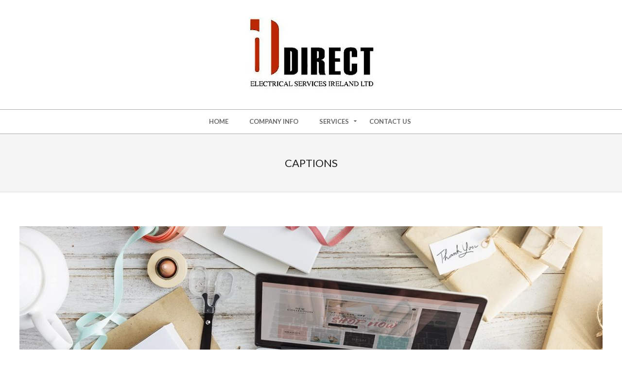

--- FILE ---
content_type: text/html; charset=UTF-8
request_url: https://directelectricalservices.com/index.php/tag/captions/
body_size: 7699
content:
<!DOCTYPE html>
<html lang="en-GB" class="no-js">

<head>
<meta charset="UTF-8" />
<title>captions &#8211; Direct Electrical Services</title>
<meta name='robots' content='max-image-preview:large' />
<meta name="viewport" content="width=device-width, initial-scale=1" />
<meta name="generator" content="Hoot Ubix 1.4.4" />
<link rel='dns-prefetch' href='//s0.wp.com' />
<link rel='dns-prefetch' href='//secure.gravatar.com' />
<link rel='dns-prefetch' href='//fonts.googleapis.com' />
<link rel='dns-prefetch' href='//s.w.org' />
<link rel="alternate" type="application/rss+xml" title="Direct Electrical Services &raquo; Feed" href="https://directelectricalservices.com/index.php/feed/" />
<link rel="alternate" type="application/rss+xml" title="Direct Electrical Services &raquo; Comments Feed" href="https://directelectricalservices.com/index.php/comments/feed/" />
<link rel="alternate" type="application/rss+xml" title="Direct Electrical Services &raquo; captions Tag Feed" href="https://directelectricalservices.com/index.php/tag/captions/feed/" />
<link rel="profile" href="http://gmpg.org/xfn/11" />
		<script type="text/javascript">
			window._wpemojiSettings = {"baseUrl":"https:\/\/s.w.org\/images\/core\/emoji\/13.1.0\/72x72\/","ext":".png","svgUrl":"https:\/\/s.w.org\/images\/core\/emoji\/13.1.0\/svg\/","svgExt":".svg","source":{"concatemoji":"https:\/\/directelectricalservices.com\/wp-includes\/js\/wp-emoji-release.min.js?ver=5.8.12"}};
			!function(e,a,t){var n,r,o,i=a.createElement("canvas"),p=i.getContext&&i.getContext("2d");function s(e,t){var a=String.fromCharCode;p.clearRect(0,0,i.width,i.height),p.fillText(a.apply(this,e),0,0);e=i.toDataURL();return p.clearRect(0,0,i.width,i.height),p.fillText(a.apply(this,t),0,0),e===i.toDataURL()}function c(e){var t=a.createElement("script");t.src=e,t.defer=t.type="text/javascript",a.getElementsByTagName("head")[0].appendChild(t)}for(o=Array("flag","emoji"),t.supports={everything:!0,everythingExceptFlag:!0},r=0;r<o.length;r++)t.supports[o[r]]=function(e){if(!p||!p.fillText)return!1;switch(p.textBaseline="top",p.font="600 32px Arial",e){case"flag":return s([127987,65039,8205,9895,65039],[127987,65039,8203,9895,65039])?!1:!s([55356,56826,55356,56819],[55356,56826,8203,55356,56819])&&!s([55356,57332,56128,56423,56128,56418,56128,56421,56128,56430,56128,56423,56128,56447],[55356,57332,8203,56128,56423,8203,56128,56418,8203,56128,56421,8203,56128,56430,8203,56128,56423,8203,56128,56447]);case"emoji":return!s([10084,65039,8205,55357,56613],[10084,65039,8203,55357,56613])}return!1}(o[r]),t.supports.everything=t.supports.everything&&t.supports[o[r]],"flag"!==o[r]&&(t.supports.everythingExceptFlag=t.supports.everythingExceptFlag&&t.supports[o[r]]);t.supports.everythingExceptFlag=t.supports.everythingExceptFlag&&!t.supports.flag,t.DOMReady=!1,t.readyCallback=function(){t.DOMReady=!0},t.supports.everything||(n=function(){t.readyCallback()},a.addEventListener?(a.addEventListener("DOMContentLoaded",n,!1),e.addEventListener("load",n,!1)):(e.attachEvent("onload",n),a.attachEvent("onreadystatechange",function(){"complete"===a.readyState&&t.readyCallback()})),(n=t.source||{}).concatemoji?c(n.concatemoji):n.wpemoji&&n.twemoji&&(c(n.twemoji),c(n.wpemoji)))}(window,document,window._wpemojiSettings);
		</script>
		<style type="text/css">
img.wp-smiley,
img.emoji {
	display: inline !important;
	border: none !important;
	box-shadow: none !important;
	height: 1em !important;
	width: 1em !important;
	margin: 0 .07em !important;
	vertical-align: -0.1em !important;
	background: none !important;
	padding: 0 !important;
}
</style>
	<link rel='stylesheet' id='wp-block-library-css'  href='https://directelectricalservices.com/wp-includes/css/dist/block-library/style.min.css?ver=5.8.12' type='text/css' media='all' />
<link rel='stylesheet' id='hootubix-google-fonts-css'  href='//fonts.googleapis.com/css?family=Graduate%7CLato%3A300%2C400%2C400italic%2C700%2C700italic%2C800&#038;subset=latin' type='text/css' media='all' />
<link rel='stylesheet' id='hybrid-gallery-css'  href='https://directelectricalservices.com/wp-content/themes/hoot-ubix/hybrid/css/gallery.min.css?ver=4.0.0' type='text/css' media='all' />
<link rel='stylesheet' id='hootubix-jetpack-css'  href='https://directelectricalservices.com/wp-content/themes/hoot-ubix/css/jetpack.css?ver=5.8.12' type='text/css' media='all' />
<link rel='stylesheet' id='font-awesome-css'  href='https://directelectricalservices.com/wp-content/themes/hoot-ubix/hybrid/extend/css/font-awesome.css?ver=4.7.0' type='text/css' media='all' />
<link rel='stylesheet' id='jetpack-widget-social-icons-styles-css'  href='https://directelectricalservices.com/wp-content/plugins/jetpack/modules/widgets/social-icons/social-icons.css?ver=20170506' type='text/css' media='all' />
<link rel='stylesheet' id='hybridextend-style-css'  href='https://directelectricalservices.com/wp-content/themes/hoot-ubix/style.css?ver=1.4.4' type='text/css' media='all' />
<style id='hybridextend-style-inline-css' type='text/css'>


.hgrid {
	max-width: 1260px;
} 
a {
	color: #db1010;
} 
.accent-typo {
	background: #db1010;
	color: #ffffff;
} 
.invert-typo {
	color: #ffffff;
} 
.enforce-typo {
	background: #ffffff;
} 
input[type="submit"], #submit, .button {
	background: #db1010;
	color: #ffffff;
} 
input[type="submit"]:hover, #submit:hover, .button:hover {
	background: #c10e0e;
	color: #ffffff;
} 
body {
	background-color: #ffffff;
} 
.site-logo-with-icon #site-title i {
	font-size: 50px;
} 
.site-logo-mixed-image img {
	max-width: 200px;
} 
.menu-items > li.current-menu-item, .menu-items > li:hover,.sf-menu ul li:hover > a {
	background: #db1010;
	color: #ffffff;
} 
.entry-footer .entry-byline {
	color: #db1010;
} 
.more-link {
	border-color: #db1010;
	color: #db1010;
} 
.more-link a, .more-link a:hover {
	background: #db1010;
	color: #ffffff;
} 
.lSSlideOuter .lSPager.lSpg > li:hover a, .lSSlideOuter .lSPager.lSpg > li.active a {
	background-color: #db1010;
} 
.frontpage-area.module-bg-accent {
	background-color: #db1010;
} 
.content-block-style3 .content-block-icon {
	background: #ffffff;
} 
.content-block-icon i {
	color: #db1010;
} 
.icon-style-circle, .icon-style-square {
	border-color: #db1010;
} 
#infinite-handle span {
	background: #db1010;
	color: #ffffff;
} 
</style>
<link rel='stylesheet' id='jetpack_css-css'  href='https://directelectricalservices.com/wp-content/plugins/jetpack/css/jetpack.css?ver=6.0.4' type='text/css' media='all' />
<script type='text/javascript' src='https://directelectricalservices.com/wp-includes/js/jquery/jquery.min.js?ver=3.6.0' id='jquery-core-js'></script>
<script type='text/javascript' src='https://directelectricalservices.com/wp-includes/js/jquery/jquery-migrate.min.js?ver=3.3.2' id='jquery-migrate-js'></script>
<script type='text/javascript' src='https://directelectricalservices.com/wp-content/themes/hoot-ubix/js/modernizr.custom.js?ver=2.8.3' id='hootubix-modernizr-js'></script>
<link rel="https://api.w.org/" href="https://directelectricalservices.com/index.php/wp-json/" /><link rel="alternate" type="application/json" href="https://directelectricalservices.com/index.php/wp-json/wp/v2/tags/10" /><link rel="EditURI" type="application/rsd+xml" title="RSD" href="https://directelectricalservices.com/xmlrpc.php?rsd" />
<link rel="wlwmanifest" type="application/wlwmanifest+xml" href="https://directelectricalservices.com/wp-includes/wlwmanifest.xml" /> 
<meta name="generator" content="WordPress 5.8.12" />

<link rel='dns-prefetch' href='//v0.wordpress.com'/>
<style type='text/css'>img#wpstats{display:none}</style><style type="text/css">.recentcomments a{display:inline !important;padding:0 !important;margin:0 !important;}</style><meta name="description" content="Posts about captions written by Declan Stevenson" />
			<style type="text/css" id="wp-custom-css">
				/*
.credit-small a{
    display:none;
}
*/

center{ display: none !important}			</style>
		</head>

<body class="wordpress ltr en en-gb parent-theme y2026 m01 d27 h18 tuesday logged-out wp-custom-logo plural archive taxonomy taxonomy-post_tag taxonomy-post_tag-captions post_tag-template-default" dir="ltr" itemscope="itemscope" itemtype="http://schema.org/Blog">

	<div id="page-wrapper" class=" site-stretch page-wrapper sitewrap-full-width sidebars0 hootubix-cf7-style hootubix-mapp-style hootubix-jetpack-style">

		<div class="skip-link">
			<a href="#content" class="screen-reader-text">Skip to content</a>
		</div><!-- .skip-link -->

		<!--[if lte IE 9]><p class="chromeframe">You are using an outdated browser (IE 8 or before). For a better user experience, we recommend <a href="http://browsehappy.com/">upgrading your browser today</a> or <a href="http://www.google.com/chromeframe/?redirect=true">installing Google Chrome Frame</a></p><![endif]-->
		<header id="header" class="site-header header-layout-primary-none header-layout-secondary-bottom tablemenu" role="banner" itemscope="itemscope" itemtype="http://schema.org/WPHeader">

			
			<div id="header-primary" class=" header-part header-primary-none">
				<div class="hgrid">
					<div class="table hgrid-span-12">
							<div id="branding" class="site-branding branding table-cell-mid">
		<div id="site-logo" class="site-logo-image">
			<div id="site-logo-image" ><div id="site-title" class="site-title" itemprop="headline"><a href="https://directelectricalservices.com/" class="custom-logo-link" rel="home"><img width="299" height="155" src="https://directelectricalservices.com/wp-content/uploads/2017/07/cropped-DES_LOGO-2.jpg" class="custom-logo" alt="Direct Electrical Services" data-attachment-id="974" data-permalink="https://directelectricalservices.com/cropped-des_logo-2-jpg/" data-orig-file="https://directelectricalservices.com/wp-content/uploads/2017/07/cropped-DES_LOGO-2.jpg" data-orig-size="299,155" data-comments-opened="1" data-image-meta="{&quot;aperture&quot;:&quot;0&quot;,&quot;credit&quot;:&quot;&quot;,&quot;camera&quot;:&quot;&quot;,&quot;caption&quot;:&quot;&quot;,&quot;created_timestamp&quot;:&quot;0&quot;,&quot;copyright&quot;:&quot;&quot;,&quot;focal_length&quot;:&quot;0&quot;,&quot;iso&quot;:&quot;0&quot;,&quot;shutter_speed&quot;:&quot;0&quot;,&quot;title&quot;:&quot;&quot;,&quot;orientation&quot;:&quot;0&quot;}" data-image-title="cropped-DES_LOGO-2.jpg" data-image-description="&lt;p&gt;http://directelectricalservices.com/wp-content/uploads/2017/07/cropped-DES_LOGO-2.jpg&lt;/p&gt;
" data-medium-file="https://directelectricalservices.com/wp-content/uploads/2017/07/cropped-DES_LOGO-2.jpg" data-large-file="https://directelectricalservices.com/wp-content/uploads/2017/07/cropped-DES_LOGO-2.jpg" /></a></div></div>		</div>
	</div><!-- #branding -->
						</div>
				</div>
			</div>

					<div id="header-supplementary" class=" header-part header-supplementary-bottom header-supplementary-center">
			<div class="hgrid">
				<div class="hgrid-span-12">
						<h3 class="screen-reader-text">Secondary Navigation Menu</h3>
	<nav id="menu-secondary" class="menu menu-secondary nav-menu mobilemenu-fixed mobilesubmenu-click" role="navigation" itemscope="itemscope" itemtype="http://schema.org/SiteNavigationElement">
		<div class="menu-toggle"><span class="menu-toggle-text">Menu</span><i class="fa fa-bars"></i></div>

		<ul id="menu-secondary-items" class="menu-items sf-menu menu"><li id="menu-item-906" class="menu-item menu-item-type-post_type menu-item-object-page menu-item-home menu-item-906"><a href="https://directelectricalservices.com/"><span class="menu-title">Home</span></a></li>
<li id="menu-item-27" class="menu-item menu-item-type-post_type menu-item-object-page menu-item-27"><a href="https://directelectricalservices.com/index.php/company-bio/"><span class="menu-title">Company Info</span></a></li>
<li id="menu-item-902" class="menu-item menu-item-type-custom menu-item-object-custom menu-item-has-children menu-item-902"><a href="#"><span class="menu-title">Services</span></a>
<ul class="sub-menu">
	<li id="menu-item-26" class="menu-item menu-item-type-post_type menu-item-object-page menu-item-26"><a href="https://directelectricalservices.com/index.php/electrical-contracting-and-installations/"><span class="menu-title">Contracting &#038; Installations</span></a></li>
	<li id="menu-item-903" class="menu-item menu-item-type-post_type menu-item-object-page menu-item-903"><a href="https://directelectricalservices.com/index.php/specialised-services/"><span class="menu-title">Specialised Services</span></a></li>
	<li id="menu-item-904" class="menu-item menu-item-type-post_type menu-item-object-page menu-item-904"><a href="https://directelectricalservices.com/index.php/electrical-maintenance-services/"><span class="menu-title">Maintenance Services</span></a></li>
	<li id="menu-item-905" class="menu-item menu-item-type-post_type menu-item-object-page menu-item-905"><a href="https://directelectricalservices.com/index.php/electrical-testing-and-certification/"><span class="menu-title">Electrical Testing And Certification</span></a></li>
	<li id="menu-item-917" class="menu-item menu-item-type-post_type menu-item-object-page menu-item-917"><a href="https://directelectricalservices.com/index.php/installation-of-automated-systems/"><span class="menu-title">Automated Systems</span></a></li>
	<li id="menu-item-918" class="menu-item menu-item-type-post_type menu-item-object-page menu-item-918"><a href="https://directelectricalservices.com/index.php/control-panel/"><span class="menu-title">Electrical Control Panel</span></a></li>
	<li id="menu-item-941" class="menu-item menu-item-type-post_type menu-item-object-page menu-item-941"><a href="https://directelectricalservices.com/index.php/project-management/"><span class="menu-title">Project Management</span></a></li>
	<li id="menu-item-942" class="menu-item menu-item-type-post_type menu-item-object-page menu-item-942"><a href="https://directelectricalservices.com/index.php/machine-installations/"><span class="menu-title">Machine Installations</span></a></li>
</ul>
</li>
<li id="menu-item-978" class="menu-item menu-item-type-post_type menu-item-object-page menu-item-978"><a href="https://directelectricalservices.com/index.php/contact-us/"><span class="menu-title">Contact Us</span></a></li>
</ul>
	</nav><!-- #menu-secondary -->
					</div>
			</div>
		</div>
		
		</header><!-- #header -->

		
		<div id="main" class=" main">
			

		<div id="loop-meta" class="loop-meta-wrap pageheader-bg-default">
			<div class="hgrid">

				<div class=" loop-meta archive-header  hgrid-span-12" itemscope="itemscope" itemtype="http://schema.org/WebPageElement">

					<h1 class=" loop-title archive-title" itemprop="headline">captions</h1>

					
				</div><!-- .loop-meta -->

			</div>
		</div>

	
<div class="hgrid main-content-grid">

	
	<main id="content" class="content  hgrid-span-12 no-sidebar layout-full-width " role="main">

		
			<div id="content-wrap">

				
<article id="post-844" class="entry author-direct-admin post-844 post type-post status-publish format-standard has-post-thumbnail category-dolor-emit category-lorem-ipsum category-markup category-uncategorized tag-alignment tag-captions tag-content tag-css tag-image tag-markup  archive-big" itemscope="itemscope" itemtype="http://schema.org/BlogPosting" itemprop="blogPost">

	<div class="entry-grid hgrid">

		<div itemprop="image" itemscope itemtype="https://schema.org/ImageObject" class="entry-featured-img-wrap"><meta itemprop="url" content="https://directelectricalservices.com/wp-content/uploads/2017/06/image-07.jpg"><meta itemprop="width" content="1200"><meta itemprop="height" content="550"><a href="https://directelectricalservices.com/index.php/2015/01/12/markup-image-alignment/" class="entry-featured-img-link"><img width="1200" height="550" src="https://directelectricalservices.com/wp-content/uploads/2017/06/image-07.jpg" class="attachment-1536x1536  entry-content-featured-img entry-grid-featured-img wp-post-image" alt="" loading="lazy" itemscope="" srcset="https://directelectricalservices.com/wp-content/uploads/2017/06/image-07.jpg 1200w, https://directelectricalservices.com/wp-content/uploads/2017/06/image-07-300x138.jpg 300w, https://directelectricalservices.com/wp-content/uploads/2017/06/image-07-768x352.jpg 768w, https://directelectricalservices.com/wp-content/uploads/2017/06/image-07-1024x469.jpg 1024w, https://directelectricalservices.com/wp-content/uploads/2017/06/image-07-425x195.jpg 425w, https://directelectricalservices.com/wp-content/uploads/2017/06/image-07-840x385.jpg 840w" sizes="(max-width: 1200px) 100vw, 1200px" data-attachment-id="775" data-permalink="https://directelectricalservices.com/image-07/" data-orig-file="https://directelectricalservices.com/wp-content/uploads/2017/06/image-07.jpg" data-orig-size="1200,550" data-comments-opened="1" data-image-meta="{&quot;aperture&quot;:&quot;0&quot;,&quot;credit&quot;:&quot;&quot;,&quot;camera&quot;:&quot;&quot;,&quot;caption&quot;:&quot;&quot;,&quot;created_timestamp&quot;:&quot;0&quot;,&quot;copyright&quot;:&quot;&quot;,&quot;focal_length&quot;:&quot;0&quot;,&quot;iso&quot;:&quot;0&quot;,&quot;shutter_speed&quot;:&quot;0&quot;,&quot;title&quot;:&quot;&quot;,&quot;orientation&quot;:&quot;0&quot;}" data-image-title="image-07" data-image-description="" data-medium-file="https://directelectricalservices.com/wp-content/uploads/2017/06/image-07-300x138.jpg" data-large-file="https://directelectricalservices.com/wp-content/uploads/2017/06/image-07-1024x469.jpg" itemprop="image" /></a></div>
		<div class="entry-grid-content hgrid-span-12">

			<header class="entry-header">
				<h2 class="entry-title" itemprop="headline"><a href="https://directelectricalservices.com/index.php/2015/01/12/markup-image-alignment/" rel="bookmark" itemprop="url">Markup: Image Alignment</a></h2>			</header><!-- .entry-header -->

			
			<div class="screen-reader-text" itemprop="datePublished" itemtype="https://schema.org/Date">2015-01-12</div>
			
	<div class="entry-byline">

		 <div class="entry-byline-block entry-byline-author"> <span class="entry-byline-label">By:</span> <span class="entry-author" itemprop="author" itemscope="itemscope" itemtype="http://schema.org/Person"><a href="https://directelectricalservices.com/index.php/author/direct-admin/" title="Posts by Declan Stevenson" rel="author" class="url fn n" itemprop="url"><span itemprop="name">Declan Stevenson</span></a></span> </div> <div class="entry-byline-block entry-byline-date"> <span class="entry-byline-label">On:</span> <time class="entry-published updated" datetime="2015-01-12T01:47:50+00:00" itemprop="datePublished" title="Monday, January 12, 2015, 1:47 am">January 12, 2015</time> </div> <div class="entry-byline-block entry-byline-cats"> <span class="entry-byline-label">In:</span> <a href="https://directelectricalservices.com/index.php/category/dolor-emit/" rel="category tag">Dolor Emit</a>, <a href="https://directelectricalservices.com/index.php/category/lorem-ipsum/" rel="category tag">Lorem Ipsum</a>, <a href="https://directelectricalservices.com/index.php/category/markup/" rel="category tag">Markup</a>, <a href="https://directelectricalservices.com/index.php/category/uncategorized/" rel="category tag">Uncategorized</a> </div> <div class="entry-byline-block entry-byline-comments"> <span class="entry-byline-label">With:</span> <a href="https://directelectricalservices.com/index.php/2015/01/12/markup-image-alignment/#respond" class="comments-link" itemprop="discussionURL">0 Comments</a> </div><span class="entry-publisher" itemprop="publisher" itemscope="itemscope" itemtype="http://schema.org/Organization"><meta itemprop="name" content="Direct Electrical Services"><span itemprop="logo" itemscope itemtype="https://schema.org/ImageObject"><meta itemprop="url" content="https://directelectricalservices.com/wp-content/uploads/2017/07/cropped-DES_LOGO-2.jpg"><meta itemprop="width" content="299"><meta itemprop="height" content="155"></span></span>
	</div><!-- .entry-byline -->

	
			<div class="entry-summary" itemprop="description"><p>Welcome to image alignment! The best way to demonstrate the ebb and flow of the various image positioning options is to nestle them snuggly among an ocean of words. Grab a paddle and let&#8217;s get started. The image above happens to be centered. The rest of this paragraph is filler for the sake of seeing the text wrap around the 150&#215;150 image, which is left aligned. As you can see the should be some space above, below, and to the right of the image. The text should not be creeping on the image. Creeping is just not right. Images need breathing room too. Let them speak like<span class="more-link"><a href="https://directelectricalservices.com/index.php/2015/01/12/markup-image-alignment/">Read More &rarr;</a></span></p>
</div>
		</div><!-- .entry-grid-content -->

	</div><!-- .entry-grid -->

</article><!-- .entry -->
			</div><!-- #content-wrap -->

			<div class="clearfix"></div>
	</main><!-- #content -->

	
	
</div><!-- .hgrid -->

				</div><!-- #main -->

		<div id="sub-footer" class="sub-footer  hgrid-stretch inline_nav">
	<div class="hgrid">
		<div class="hgrid-span-12">
			<section id="nav_menu-2" class="widget widget_nav_menu"><h3 class="widget-title">Our Services</h3><div class="menu-services-container"><ul id="menu-services" class="menu"><li id="menu-item-943" class="menu-item menu-item-type-post_type menu-item-object-page menu-item-943"><a href="https://directelectricalservices.com/index.php/project-management/"><span class="menu-title">Project Management</span></a></li>
<li id="menu-item-944" class="menu-item menu-item-type-post_type menu-item-object-page menu-item-944"><a href="https://directelectricalservices.com/index.php/machine-installations/"><span class="menu-title">Machine Installations</span></a></li>
<li id="menu-item-945" class="menu-item menu-item-type-post_type menu-item-object-page menu-item-945"><a href="https://directelectricalservices.com/index.php/installation-of-automated-systems/"><span class="menu-title">Automated Systems</span></a></li>
<li id="menu-item-946" class="menu-item menu-item-type-post_type menu-item-object-page menu-item-946"><a href="https://directelectricalservices.com/index.php/control-panel/"><span class="menu-title">Electrical Control Panel</span></a></li>
<li id="menu-item-947" class="menu-item menu-item-type-post_type menu-item-object-page menu-item-947"><a href="https://directelectricalservices.com/index.php/specialised-services/"><span class="menu-title">Specialised Services</span></a></li>
<li id="menu-item-948" class="menu-item menu-item-type-post_type menu-item-object-page menu-item-948"><a href="https://directelectricalservices.com/index.php/electrical-maintenance-services/"><span class="menu-title">Maintenance Services</span></a></li>
<li id="menu-item-949" class="menu-item menu-item-type-post_type menu-item-object-page menu-item-949"><a href="https://directelectricalservices.com/index.php/electrical-testing-and-certification/"><span class="menu-title">Electrical Testing And Certification</span></a></li>
<li id="menu-item-950" class="menu-item menu-item-type-post_type menu-item-object-page menu-item-950"><a href="https://directelectricalservices.com/index.php/electrical-contracting-and-installations/"><span class="menu-title">Contracting &#038; Installations</span></a></li>
</ul></div></section>		</div>
	</div>
</div>
		
<footer id="footer" class="site-footer  footer hgrid-stretch footer-highlight-typo " role="contentinfo" itemscope="itemscope" itemtype="http://schema.org/WPFooter">
	<div class="hgrid">
					<div class="hgrid-span-4 footer-column">
				<section id="text-2" class="widget widget_text"><h3 class="widget-title">Contact Information</h3>			<div class="textwidget"><p>Direct Electrical Services Ireland<br />
Unit 1, Lower Ground<br />
18 Balliniska Road<br />
Springtown Industrial Estate<br />
Derry<br />
BT48 0GL</p>
<p>Tel:  028 71 27 15 89<br />
Fax:  028 71 36 15 08</p>
</div>
		</section>			</div>
					<div class="hgrid-span-4 footer-column">
				<section id="media_image-3" class="widget widget_media_image"><h3 class="widget-title">Registered Electrical Contractor</h3><figure style="width: 155px" class="wp-caption alignnone"><a href="https://safeelectric.ie/" target="_blank" rel="noopener"><img width="155" height="115" src="https://directelectricalservices.com/wp-content/uploads/2017/07/safe-electric-logo-1.png" class="image wp-image-969 alignleft attachment-full size-full" alt="" loading="lazy" style="max-width: 100%; height: auto;" data-attachment-id="969" data-permalink="https://directelectricalservices.com/safe-electric-logo-2/" data-orig-file="https://directelectricalservices.com/wp-content/uploads/2017/07/safe-electric-logo-1.png" data-orig-size="155,115" data-comments-opened="1" data-image-meta="{&quot;aperture&quot;:&quot;0&quot;,&quot;credit&quot;:&quot;&quot;,&quot;camera&quot;:&quot;&quot;,&quot;caption&quot;:&quot;&quot;,&quot;created_timestamp&quot;:&quot;0&quot;,&quot;copyright&quot;:&quot;&quot;,&quot;focal_length&quot;:&quot;0&quot;,&quot;iso&quot;:&quot;0&quot;,&quot;shutter_speed&quot;:&quot;0&quot;,&quot;title&quot;:&quot;&quot;,&quot;orientation&quot;:&quot;0&quot;}" data-image-title="safe-electric-logo" data-image-description="" data-medium-file="https://directelectricalservices.com/wp-content/uploads/2017/07/safe-electric-logo-1.png" data-large-file="https://directelectricalservices.com/wp-content/uploads/2017/07/safe-electric-logo-1.png" /></a><figcaption class="wp-caption-text">Safe Electric’s primary objective is to protect the safety interests of customers with respect to electrical installation activities.</figcaption></figure></section>			</div>
					<div class="hgrid-span-4 footer-column">
				<section id="block-3" class="widget widget_block widget_text">
<p>Hosted by <a href="https://www.d4webdesign.co.uk/" data-type="URL" data-id="https://www.d4webdesign.co.uk/">D4 Webdesign</a></p>
</section>			</div>
			</div>
</footer><!-- #footer -->


			<div id="post-footer" class="post-footer  hgrid-stretch footer-highlight-typo linkstyle">
		<div class="hgrid">
			<div class="hgrid-span-12">
				<p class="credit small">
									</p><!-- .credit -->
			</div>
		</div>
	</div>
	<center>Another Site by Big Fluffy Clouds</center><br /><br />
	</div><!-- #page-wrapper -->

		<div style="display:none">
	</div>
<!--[if lte IE 8]>
<link rel='stylesheet' id='jetpack-carousel-ie8fix-css'  href='https://directelectricalservices.com/wp-content/plugins/jetpack/modules/carousel/jetpack-carousel-ie8fix.css?ver=20121024' type='text/css' media='all' />
<![endif]-->
<script type='text/javascript' src='https://s0.wp.com/wp-content/js/devicepx-jetpack.js?ver=202605' id='devicepx-js'></script>
<script type='text/javascript' src='https://secure.gravatar.com/js/gprofiles.js?ver=2026Janaa' id='grofiles-cards-js'></script>
<script type='text/javascript' id='wpgroho-js-extra'>
/* <![CDATA[ */
var WPGroHo = {"my_hash":""};
/* ]]> */
</script>
<script type='text/javascript' src='https://directelectricalservices.com/wp-content/plugins/jetpack/modules/wpgroho.js?ver=5.8.12' id='wpgroho-js'></script>
<script type='text/javascript' src='https://directelectricalservices.com/wp-includes/js/hoverIntent.min.js?ver=1.10.1' id='hoverIntent-js'></script>
<script type='text/javascript' src='https://directelectricalservices.com/wp-content/themes/hoot-ubix/js/jquery.superfish.js?ver=1.7.5' id='jquery-superfish-js'></script>
<script type='text/javascript' src='https://directelectricalservices.com/wp-content/themes/hoot-ubix/js/jquery.fitvids.js?ver=1.1' id='jquery-fitvids-js'></script>
<script type='text/javascript' src='https://directelectricalservices.com/wp-content/themes/hoot-ubix/js/jquery.parallax.js?ver=1.4.2' id='jquery-parallax-js'></script>
<script type='text/javascript' src='https://directelectricalservices.com/wp-content/themes/hoot-ubix/js/hoot.theme.js?ver=1.4.4' id='hootubix-js'></script>
<script type='text/javascript' src='https://directelectricalservices.com/wp-includes/js/wp-embed.min.js?ver=5.8.12' id='wp-embed-js'></script>
<script type='text/javascript' src='https://directelectricalservices.com/wp-content/plugins/jetpack/_inc/build/spin.min.js?ver=1.3' id='spin-js'></script>
<script type='text/javascript' src='https://directelectricalservices.com/wp-content/plugins/jetpack/_inc/build/jquery.spin.min.js?ver=1.3' id='jquery.spin-js'></script>
<script type='text/javascript' id='jetpack-carousel-js-extra'>
/* <![CDATA[ */
var jetpackCarouselStrings = {"widths":[370,700,1000,1200,1400,2000],"is_logged_in":"","lang":"en","ajaxurl":"https:\/\/directelectricalservices.com\/wp-admin\/admin-ajax.php","nonce":"89fe8fba97","display_exif":"1","display_geo":"1","single_image_gallery":"1","single_image_gallery_media_file":"","background_color":"black","comment":"Comment","post_comment":"Post Comment","write_comment":"Write a Comment...","loading_comments":"Loading Comments...","download_original":"View full size <span class=\"photo-size\">{0}<span class=\"photo-size-times\">\u00d7<\/span>{1}<\/span>","no_comment_text":"Please be sure to submit some text with your comment.","no_comment_email":"Please provide an email address to comment.","no_comment_author":"Please provide your name to comment.","comment_post_error":"Sorry, but there was an error posting your comment. Please try again later.","comment_approved":"Your comment was approved.","comment_unapproved":"Your comment is in moderation.","camera":"Camera","aperture":"Aperture","shutter_speed":"Shutter Speed","focal_length":"Focal Length","copyright":"Copyright","comment_registration":"0","require_name_email":"0","login_url":"https:\/\/directelectricalservices.com\/wp-login.php?redirect_to=https%3A%2F%2Fdirectelectricalservices.com%2Findex.php%2F2015%2F01%2F12%2Fmarkup-image-alignment%2F","blog_id":"1","meta_data":["camera","aperture","shutter_speed","focal_length","copyright"],"local_comments_commenting_as":"<fieldset><label for=\"email\">Email<\/label> <input type=\"text\" name=\"email\" class=\"jp-carousel-comment-form-field jp-carousel-comment-form-text-field\" id=\"jp-carousel-comment-form-email-field\" \/><\/fieldset><fieldset><label for=\"author\">Name<\/label> <input type=\"text\" name=\"author\" class=\"jp-carousel-comment-form-field jp-carousel-comment-form-text-field\" id=\"jp-carousel-comment-form-author-field\" \/><\/fieldset><fieldset><label for=\"url\">Website<\/label> <input type=\"text\" name=\"url\" class=\"jp-carousel-comment-form-field jp-carousel-comment-form-text-field\" id=\"jp-carousel-comment-form-url-field\" \/><\/fieldset>"};
/* ]]> */
</script>
<script type='text/javascript' src='https://directelectricalservices.com/wp-content/plugins/jetpack/_inc/build/carousel/jetpack-carousel.min.js?ver=20170209' id='jetpack-carousel-js'></script>
<script type='text/javascript' src='https://stats.wp.com/e-202605.js' async='async' defer='defer'></script>
<script type='text/javascript'>
	_stq = window._stq || [];
	_stq.push([ 'view', {v:'ext',j:'1:6.0.4',blog:'133294856',post:'0',tz:'0',srv:'directelectricalservices.com'} ]);
	_stq.push([ 'clickTrackerInit', '133294856', '0' ]);
</script>

</body>
</html>